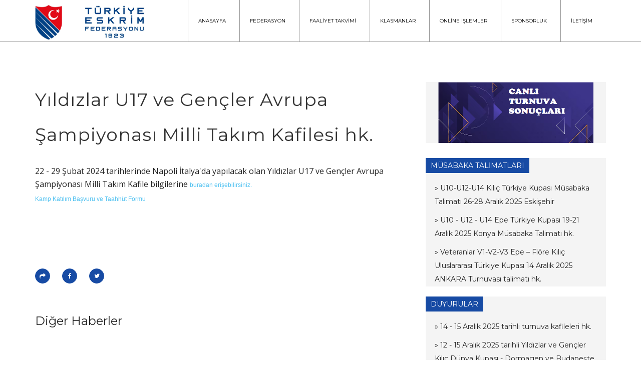

--- FILE ---
content_type: text/html; Charset=utf-8
request_url: https://www.eskrim.org.tr/yildizlar-u17-ve-gencler-avrupa-sampiyonasi-milli-takim-kafilesi-hk-1820.html
body_size: 34900
content:
<!DOCTYPE html>
<html lang="en">

	<head>
	
		<!--- Basic Page Needs  -->
		<meta charset="utf-8">
	<title>Yıldızlar U17 ve Gençler Avrupa Şampiyonası Milli Takım Kafilesi hk. | Türkiye Eskrim Federasyonu Başkanlığı</title>
		<meta name="description" content=""/>
		<link rel="image_src" href="https://www.eskrim.org.tr/resim/detay/0/1820.jpg" type="image/jpeg" />
		<link rel="thumbnail" href="https://www.eskrim.org.tr/resim/detay/0/k_1820.jpg" type="image/jpeg" />
		<meta property="og:image" content="https://www.eskrim.org.tr/resim/detay/0/1820.jpg" />
<meta name='twitter:image' content='https://www.eskrim.org.tr/resim/detay/0/1820.jpg'/>

		
		<link rel="canonical" href="https://www.eskrim.org.tr/yildizlar-u17-ve-gencler-avrupa-sampiyonasi-milli-takim-kafilesi-hk-1820.html"/>
		
		<meta http-equiv="X-UA-Compatible" content="IE=edge">
		<!-- Mobile Specific Meta  -->
		<meta name="viewport" content="width=device-width, initial-scale=1, maximum-scale=1">
		<!-- Google Fonts -->
		<link href="https://fonts.googleapis.com/css?family=Montserrat:400,700" rel="stylesheet">
		<link href="https://fonts.googleapis.com/css?family=Open+Sans:400,600,700" rel="stylesheet"> 
		
		<!--All Css -->
		<!-- bootstrap.min.css -->
		<link rel="stylesheet" href="css/bootstrap.min.css">
		<!-- font-awesome.min.css -->
		<link rel="stylesheet" href="css/font-awesome.min.css">
		<!-- owl.carousel.css -->
		<link rel="stylesheet" href="css/owl.carousel.css">
		<!-- animate.css -->
		<link rel="stylesheet" href="css/animate.css">
		<!-- nivo-slider.css -->
		<link rel="stylesheet" href="css/nivo-slider.css">
		<!-- meanmenu.css -->
		<link rel="stylesheet" href="css/meanmenu.min.css">
		<!-- meanmenu.css -->
		<link rel="stylesheet" href="css/magnific-popup.css">
		<!-- typography.css -->
		<link rel="stylesheet" href="css/typography.css">
		<!-- default.css -->
		<link rel="stylesheet" href="css/default.css">
		<!-- style.css -->
		<link rel="stylesheet" href="css/style.css?v=3">
		<!-- responsive.css -->
		<link rel="stylesheet" href="css/responsive.css">
		<!-- Favicon -->
		<link rel="shortcut icon" type="image/png" href="img/favicon.png">
		<!-- HTML5 Shim and Respond.js IE8 support of HTML5 elements and media queries -->
		<!-- WARNING: Respond.js doesn't work if you view the page via file:// -->
		<!--[if lt IE 9]>
			<script src="https://oss.maxcdn.com/libs/html5shiv/3.7.0/html5shiv.js"></script>
			<script src="https://oss.maxcdn.com/libs/respond.js/1.4.2/respond.min.js"></script>
			<![endif]-->
			
			<style type="text/css">
			.post-body p {
			margin:0;
			}
			.yonetimdivv {
				width:100% !important;
					max-width:100% !important;
			}
			
				.yonetimdivv td{
				max-width:33% !important;
				
				vertical-align:top;
				}
				
			
			
			
			</style>
			
	</head>
	<body data-spy="scroll" data-target="#scroll-menu" data-offset="100">
		<div id="preloader2"></div>
		<header>

<style type="text/css">
.mainmenu li .submenu li a {
text-transform:none;
line-height:19px;
padding:3px 10px;
}

.mainmenu ul li ul.submenu li a {
padding:3px 10px;
}

.mainmenu ul li a {
padding-left:20px;
}

</style>

			<div class="header-area main_h white-bg">
				<div class="container">
					<div class="row">
					
					
						
						<div class="col-lg-1 col-md-1 col-sm-6 col-xs-6">
								<a href="/"><img style="max-height:80px;padding-top:10px;" src="/img/l1.jpg" alt="" /></a>
						</div>
						<div class="col-lg-2 col-md-2 col-sm-6 col-xs-6">
						
								<a href="/"><img style="max-height:80px;padding-top:10px;" src="/img/l2.jpg" alt="" /></a>
							
						</div>
						
						
				
						<div class="col-lg-9 col-md-9 hidden-sm hidden-xs">
							<div class="mainmenu floatright">
								<nav>
									<ul>
										<li class=""><a href="/">ANASAYFA</a></li>
										
										<li><a href="#">FEDERASYON</a>
											<div class="mega-menu">
												<ul>
													<li class="mega-title"><a href="#">KURUMSAL</a></li>
														
													<li><a href="https://www.eskrim.org.tr/baskan-14.html">BAŞKAN</a></li>
														
													<li><a href="https://www.eskrim.org.tr/basarilarimiz-69.html">BAŞARILARIMIZ</a></li>
														
													<li><a href="https://www.eskrim.org.tr/personelimiz-51.html">PERSONELİMİZ</a></li>
														
													<li><a href="https://www.eskrim.org.tr/eski-baskanlarimiz-50.html">ESKİ BAŞKANLARIMIZ</a></li>
														
													<li><a href="https://www.eskrim.org.tr/tarihce-32.html">TARİHÇE</a></li>
														
													<li><a href="https://www.eskrim.org.tr/turkiye-de-eskrim-33.html">TÜRKİYE'DE ESKRİM</a></li>
														
													<li><a href="https://www.eskrim.org.tr/il-temsilcileri-26.html">İL TEMSİLCİLERİ</a></li>
													
												</ul>
												<ul>
													<li class="mega-title"><a href="#">KURULLAR</a></li>
																									
													<li><a href="https://www.eskrim.org.tr/yonetim-kurulu-24.html">YÖNETİM KURULU</a></li>
														
													<li><a href="https://www.eskrim.org.tr/yedek-yonetim-kurulu-2065.html">YEDEK YÖNETİM KURULU</a></li>
														
													<li><a href="https://www.eskrim.org.tr/denetim-kurulu-56.html">DENETİM KURULU</a></li>
														
													<li><a href="https://www.eskrim.org.tr/disiplin-kurulu-55.html">DİSİPLİN KURULU</a></li>
														
													<li><a href="https://www.eskrim.org.tr/teknik-kurul-52.html">TEKNİK KURUL</a></li>
														
													<li><a href="https://www.eskrim.org.tr/merkez-hakem-kurulu-53.html">MERKEZ HAKEM KURULU</a></li>
														
													<li><a href="https://www.eskrim.org.tr/uluslararasi-kurum-ve-kuruluslar-koordinatorlugu-2064.html">ULUSLARARASI KURUM ve KURULUŞLAR KOORDİNATÖRLÜĞÜ</a></li>
														
													<li><a href="https://www.eskrim.org.tr/egitim-kurulu-54.html">EĞİTİM KURULU</a></li>
														
													<li><a href="https://www.eskrim.org.tr/olimpiyat-koordinatorlugu-1225.html">OLİMPİYAT KOORDİNATÖRLÜĞÜ</a></li>
														
													<li><a href="https://www.eskrim.org.tr/koordinatorlukler-2002.html">KOORDİNATÖRLÜKLER</a></li>
														
													<li><a href="https://www.eskrim.org.tr/organizasyon-kurulu-63.html">ORGANİZASYON KURULU</a></li>
														
													<li><a href="https://www.eskrim.org.tr/hukuk-kurulu-59.html">HUKUK KURULU</a></li>
														
													<li><a href="https://www.eskrim.org.tr/sporcu-komisyonu-2006.html">SPORCU KOMİSYONU</a></li>
														
													<li><a href="https://www.eskrim.org.tr/saglik-kurulu-57.html">SAĞLIK KURULU</a></li>
														
													<li><a href="https://www.eskrim.org.tr/dis-iliskiler-kurulu-64.html">DIŞ İLİŞKİLER KURULU</a></li>
														
													<li><a href="https://www.eskrim.org.tr/bilim-arge-kurulu-62.html">BİLİM-ARGE KURULU</a></li>
														
													<li><a href="https://www.eskrim.org.tr/sponsorluk-kurulu-588.html">SPONSORLUK KURULU</a></li>
													
												</ul>
												<ul>
													<li class="mega-title"><a href="#">DOKÜMANLAR</a></li>
														
													<li><a href="https://www.eskrim.org.tr/stratejik-plan-70.html">STRATEJİK PLAN</a></li>
														
													<li><a href="https://www.eskrim.org.tr/anti-doping-65.html">ANTİ DOPİNG</a></li>
														
													<li><a href="https://www.eskrim.org.tr/mevzuat-66.html">MEVZUAT</a></li>
														
													<li><a href="https://www.eskrim.org.tr/formlar-68.html">FORMLAR</a></li>
														
													<li><a href="https://www.eskrim.org.tr/2025-yili-vizeli-antrenor-listesi-30.html">2025 Yılı Vizeli Antrenör Listesi</a></li>
														
													<li><a href="https://www.eskrim.org.tr/2025-yili-vizeli-hakem-listesi-29.html">2025 Yılı Vizeli Hakem Listesi</a></li>
														
													<li><a href="https://www.eskrim.org.tr/yayinlarimiz-67.html">YAYINLARIMIZ</a></li>
													
													
											
												</ul>
											</div>										
										</li>
										
										<li class=""><a href="/faaliyet-takvimi-40.html">FAALİYET TAKVİMİ</a></li>
										<li class=""><a href="/klasmanlar-20.html">KLASMANLAR</a></li>										
										<li><a href="#">ONLİNE İŞLEMLER</a>
											<ul class="submenu">
												<li style="padding:5px 0"><a target="_blank" href="https://otomasyon.eskrim.org.tr/">TEF - Sporcu Bilgi Sistemi</a></li>
												<li style="padding:5px 0"><a href="/odeme.html">TEF - Online Ödeme Portalı</a></li>
							
											</ul>										
										</li>
										
										
										<li class=""><a href="/sponsorluk-12.html">SPONSORLUK</a></li>
										<li class=""><a href="/iletisim-8.html">İLETİŞİM</a></li>
										
									</ul>
								</nav>
							</div>
						</div>
						

						
					</div>
				</div>
			
				<div class="mobile-menu-area visible-xs visible-sm">
					<div class="container">
						<div class="row">
							<div class="col-md-12">
								<div class="mobile-menu">
									<nav id="mobile-menu">
										<ul>
											<li class=""><a href="/">ANASAYFA</a></li>
												
										
											<li><a href="#">FEDERASYON</a>
												<ul>
													<li><a href="#">KURUMSAL</a>
														<ul>
																
															<li><a href="https://www.eskrim.org.tr/baskan-14.html">BAŞKAN</a></li>
																
															<li><a href="https://www.eskrim.org.tr/basarilarimiz-69.html">BAŞARILARIMIZ</a></li>
																
															<li><a href="https://www.eskrim.org.tr/personelimiz-51.html">PERSONELİMİZ</a></li>
																
															<li><a href="https://www.eskrim.org.tr/eski-baskanlarimiz-50.html">ESKİ BAŞKANLARIMIZ</a></li>
																
															<li><a href="https://www.eskrim.org.tr/tarihce-32.html">TARİHÇE</a></li>
																
															<li><a href="https://www.eskrim.org.tr/turkiye-de-eskrim-33.html">TÜRKİYE'DE ESKRİM</a></li>
																
															<li><a href="https://www.eskrim.org.tr/il-temsilcileri-26.html">İL TEMSİLCİLERİ</a></li>
															
														</ul>
													</li>
													<li><a href="#">KURULLAR</a>
														<ul>
																
															<li><a href="https://www.eskrim.org.tr/yonetim-kurulu-24.html">YÖNETİM KURULU</a></li>
																
															<li><a href="https://www.eskrim.org.tr/yedek-yonetim-kurulu-2065.html">YEDEK YÖNETİM KURULU</a></li>
																
															<li><a href="https://www.eskrim.org.tr/denetim-kurulu-56.html">DENETİM KURULU</a></li>
																
															<li><a href="https://www.eskrim.org.tr/disiplin-kurulu-55.html">DİSİPLİN KURULU</a></li>
																
															<li><a href="https://www.eskrim.org.tr/teknik-kurul-52.html">TEKNİK KURUL</a></li>
																
															<li><a href="https://www.eskrim.org.tr/merkez-hakem-kurulu-53.html">MERKEZ HAKEM KURULU</a></li>
																
															<li><a href="https://www.eskrim.org.tr/uluslararasi-kurum-ve-kuruluslar-koordinatorlugu-2064.html">ULUSLARARASI KURUM ve KURULUŞLAR KOORDİNATÖRLÜĞÜ</a></li>
																
															<li><a href="https://www.eskrim.org.tr/egitim-kurulu-54.html">EĞİTİM KURULU</a></li>
																
															<li><a href="https://www.eskrim.org.tr/olimpiyat-koordinatorlugu-1225.html">OLİMPİYAT KOORDİNATÖRLÜĞÜ</a></li>
																
															<li><a href="https://www.eskrim.org.tr/koordinatorlukler-2002.html">KOORDİNATÖRLÜKLER</a></li>
																
															<li><a href="https://www.eskrim.org.tr/organizasyon-kurulu-63.html">ORGANİZASYON KURULU</a></li>
																
															<li><a href="https://www.eskrim.org.tr/hukuk-kurulu-59.html">HUKUK KURULU</a></li>
																
															<li><a href="https://www.eskrim.org.tr/sporcu-komisyonu-2006.html">SPORCU KOMİSYONU</a></li>
																
															<li><a href="https://www.eskrim.org.tr/saglik-kurulu-57.html">SAĞLIK KURULU</a></li>
																
															<li><a href="https://www.eskrim.org.tr/dis-iliskiler-kurulu-64.html">DIŞ İLİŞKİLER KURULU</a></li>
																
															<li><a href="https://www.eskrim.org.tr/bilim-arge-kurulu-62.html">BİLİM-ARGE KURULU</a></li>
																
															<li><a href="https://www.eskrim.org.tr/sponsorluk-kurulu-588.html">SPONSORLUK KURULU</a></li>
															
														</ul>
													</li>
													<li><a href="#">DOKÜMANLAR</a>
														<ul>
																
															<li><a href="https://www.eskrim.org.tr/stratejik-plan-70.html">STRATEJİK PLAN</a></li>
																
															<li><a href="https://www.eskrim.org.tr/anti-doping-65.html">ANTİ DOPİNG</a></li>
																
															<li><a href="https://www.eskrim.org.tr/mevzuat-66.html">MEVZUAT</a></li>
																
															<li><a href="https://www.eskrim.org.tr/formlar-68.html">FORMLAR</a></li>
																
															<li><a href="https://www.eskrim.org.tr/2025-yili-vizeli-antrenor-listesi-30.html">2025 Yılı Vizeli Antrenör Listesi</a></li>
																
															<li><a href="https://www.eskrim.org.tr/2025-yili-vizeli-hakem-listesi-29.html">2025 Yılı Vizeli Hakem Listesi</a></li>
																
															<li><a href="https://www.eskrim.org.tr/yayinlarimiz-67.html">YAYINLARIMIZ</a></li>
															
														</ul>
													</li>
												</ul>
											</li>
									
										
										<li class=""><a href="/faaliyet-takvimi-40.html">FAALİYET TAKVİMİ</a></li>
										<li class=""><a href="/klasmanlar-20.html">KLASMANLAR</a></li>
										
										<li><a href="#">ONLİNE İŞLEMLER</a>
												<ul>
													<li><a target="_blank" href="https://otomasyon.eskrim.org.tr/">TEF - Sporcu Bilgi Sistemi</a></li>
													<li><a href="/odeme.html">TEF - Online Ödeme Portalı</a></li>
													<li><a href="/odeme2.html">TEF - Online Rezervasyon Portalı</a></li>
												</ul>											
											</li>
										
										<li class=""><a href="/sponsorluk-12.html">SPONSORLUK</a></li>
										<li class=""><a href="/iletisim-8.html">İLETİŞİM</a></li>
										</ul>
									</nav>							
								</div>
							</div>
						</div>
					</div>
				</div>				
			
			</div>
			
		</header>
		
		
		
	
		<div class="blog-area ptb-80">
			<div class="container">
				<div class="row">
					<div class="col-lg-8 col-md-8 col-sm-12 col-xs-12">
						<div class="post-row">
						
								
							
							<div class="post-body detayy">
								<h1 class="post-heading"  style="margin-top:0;" >Yıldızlar U17 ve Gençler Avrupa Şampiyonası Milli Takım Kafilesi hk.</h1>
								<p>22 - 29 Şubat 2024 tarihlerinde&nbsp;Napoli İtalya'da yapılacak olan&nbsp;Yıldızlar U17 ve Gençler Avrupa Şampiyonası Milli Takım Kafile bilgilerine&nbsp;<a title="Yıldızlar Gençler Avrupa Şampiyonası Kafilesi" href="../resim/extra/Klasmanlar/23_24/duyuru/avrupa_sampiyonas%C4%B1_kafile.pdf" target="_blank">buradan erişebilirsiniz.</a></p>
<p><a title="Katılım _bildirimi_TAAHHUT_avrupa şampiyonası" href="../resim/extra/Klasmanlar/23_24/duyuru/Kat%C4%B1l%C4%B1m%20_bildirimi_TAAHHUT_avrupa%20%C5%9Fampiyonas%C4%B1.pdf" target="_blank">Kamp Katılım Başvuru ve Taahhüt Formu</a></p>
<p>&nbsp;</p>
<div id="signart-chrome-extension-is-installed">&nbsp;</div>
<div id="signart-chrome-extension-is-installed">&nbsp;</div>
							</div>
							<div class="standard-icon mtb-60">
								<ul>
									<li><a href="#"><i class="fa fa-share"></i></a></li>
									<li><a href="javascript:;" onclick="window.open('https://www.facebook.com/sharer/sharer.php?u=https://www.eskrim.org.tr/yildizlar-u17-ve-gencler-avrupa-sampiyonasi-milli-takim-kafilesi-hk-1820.html','paylas','width=600,height:400,scrollbars=1');"><i class="fa fa-facebook"></i></a></li>
									<li><a href="javascript:;" onclick="window.open('https://twitter.com/home?status=Y%C4%B1ld%C4%B1zlar+U17+ve+Gen%C3%A7ler+Avrupa+%C5%9Eampiyonas%C4%B1+Milli+Tak%C4%B1m+Kafilesi+hk%2E+https%3A%2F%2Fwww%2Eeskrim%2Eorg%2Etr%2Fyildizlar%2Du17%2Dve%2Dgencler%2Davrupa%2Dsampiyonasi%2Dmilli%2Dtakim%2Dkafilesi%2Dhk%2D1820%2Ehtml','paylas','width=600,height:400,scrollbars=1');"><i class="fa fa-twitter"></i></a></li>
															
								</ul>
							</div>	
						</div>
						<div class="popular-post-row">
							<h3 class="popular_title">Diğer Haberler</h3>
							<div class="row">
						
						
								
						
							<div class="col-lg-6 col-md-6 col-sm-6 col-xs-12">
								<div class="post-row post-row-3 mt-80">
									<div class="post-header">
										<div class="header-post-img">
											<img src="/resim/detay/0/k_2384.jpg" alt="" />
										</div>
										<div class="post-meta text-center">
											<div class="meta-box">
												<ul class="sticker-box">
													<li>
														<h3 class="post-share-title">25.11.2025 14:04:41</h3></li>
											
												</ul>
											</div>
											
										</div>
									</div>
									<div class="post-body">
										<h2 class="post-heading post_h3"><a href="https://www.eskrim.org.tr/paralimpik-dunya-kupasi-nda-bronz-madalya-gururu-2384.html">Paralimpik Dünya Kupası’nda Bronz Madalya Gururu...</a></h2>
									</div>
									
								</div>
							</div>
							
							
								
						
							<div class="col-lg-6 col-md-6 col-sm-6 col-xs-12">
								<div class="post-row post-row-3 mt-80">
									<div class="post-header">
										<div class="header-post-img">
											<img src="/resim/detay/0/k_2383.jpg" alt="" />
										</div>
										<div class="post-meta text-center">
											<div class="meta-box">
												<ul class="sticker-box">
													<li>
														<h3 class="post-share-title">25.11.2025 13:55:39</h3></li>
											
												</ul>
											</div>
											
										</div>
									</div>
									<div class="post-body">
										<h2 class="post-heading post_h3"><a href="https://www.eskrim.org.tr/millilerimiz-6-islami-dayanisma-oyunlarinda-5-altin-2-gumus-ve-2-bronz-olmak-uzere-toplam-9-madalya-ile-organizasyonu-basariyla-tamamladi-2383.html">Millilerimiz 6.İslami Dayanışma Oyunlarında 5 Altın, 2 Gümüş ve 2 Bronz olmak üzere toplam 9 madalya ile organizasyonu başarıyla tamamladı.</a></h2>
									</div>
									
								</div>
							</div>
							
							
								
							</div>
						<div class="row">
							
							
								
						
							<div class="col-lg-6 col-md-6 col-sm-6 col-xs-12">
								<div class="post-row post-row-3 mt-80">
									<div class="post-header">
										<div class="header-post-img">
											<img src="/resim/detay/0/k_2382.jpg" alt="" />
										</div>
										<div class="post-meta text-center">
											<div class="meta-box">
												<ul class="sticker-box">
													<li>
														<h3 class="post-share-title"></h3></li>
											
												</ul>
											</div>
											
										</div>
									</div>
									<div class="post-body">
										<h2 class="post-heading post_h3"><a href=""></a></h2>
									</div>
									
								</div>
							</div>
							
							
								
						
							<div class="col-lg-6 col-md-6 col-sm-6 col-xs-12">
								<div class="post-row post-row-3 mt-80">
									<div class="post-header">
										<div class="header-post-img">
											<img src="/resim/detay/0/k_2365.jpg" alt="" />
										</div>
										<div class="post-meta text-center">
											<div class="meta-box">
												<ul class="sticker-box">
													<li>
														<h3 class="post-share-title">04.11.2025 09:56:01</h3></li>
											
												</ul>
											</div>
											
										</div>
									</div>
									<div class="post-body">
										<h2 class="post-heading post_h3"><a href="https://www.eskrim.org.tr/30-ekim-02-kasim-2025-yildizlar-ve-gencler-erkek-kadin-flore-dunya-kupasi-sona-erdi-2365.html">30 Ekim - 02 Kasım 2025 Yıldızlar ve Gençler Erkek - Kadın Flöre Dünya Kupası Sona Erdi</a></h2>
									</div>
									
								</div>
							</div>
							
							
							
							
							
							
						</div>
						</div>
						
						
					</div>
					<div class="col-lg-4 col-md-4 col-sm-12 col-xs-12">
							
<div class="sidebar">
							
							
							<div class="widget-area mb-20" style="display:none;">
								<div class="widget-header">
									<h3 class="widget-title">BAŞKANIN MESAJI</h3>
								</div>
								<div class="widget-vandor" style="margin-top:20px;">
									<img src="https://www.eskrim.org.tr/template/eskrim1/images/baskan.jpg" alt="responsive img">
									<h3 class="vandor-name">Prof. Dr. Murat Atalı </h3>
									
									        
									
									<a href="https://www.eskrim.org.tr/her-seye-ragmen-yaristan-kopmadik-m23.html"><b>Başkanın mesajı için tıklayınız.</b></a><br/><br/>
								</div>
							</div>
							
							
							
							
							
							<div class="widget-area mb-30">
	
								<div class="widget-vandor" style="margin-top:0px;">
									<a href="https://www.fencingtimelive.com/" target="_blank"><img src="/resim/detay/0/100.jpg" alt="responsive img"></a>
								
								</div>
							</div>
							
							
							
							<div class="widget-area mb-20">
								<div class="widget-header">
									<h3 class="widget-title">MÜSABAKA TALİMATLARI</h3>
								</div>
								<ul class="liveon-list" style="max-height:227px;overflow-y:auto;">
									<li>
									
									
									
									<h4 class="liveon-sub-title" style="border-botttom:1px dotted #555555"><a href="https://www.eskrim.org.tr/u10-u12-u14-kilic-turkiye-kupasi-musabaka-talimati-26-28-aralik-2025-eskisehir-2380.html"> » U10-U12-U14 Kılıç Türkiye Kupası Müsabaka Talimatı 26-28 Aralık 2025 Eskişehir</a></h4>
									
									
									<h4 class="liveon-sub-title" style="border-botttom:1px dotted #555555"><a href="https://www.eskrim.org.tr/u10-u12-u14-epe-turkiye-kupasi-19-21-aralik-2025-konya-musabaka-talimati-hk-2369.html"> » U10 - U12 - U14 Epe Türkiye Kupası 19-21 Aralık 2025 Konya Müsabaka Talimatı hk.</a></h4>
									
									
									<h4 class="liveon-sub-title" style="border-botttom:1px dotted #555555"><a href="https://www.eskrim.org.tr/veteranlar-v1-v2-v3-epe-flore-kilic-uluslararasi-turkiye-kupasi-14-aralik-2025-ankara-turnuvasi-talimati-hk-2342.html"> » Veteranlar V1-V2-V3 Epe – Flöre Kılıç Uluslararası Türkiye Kupası 14 Aralık 2025 ANKARA Turnuvası talimatı hk.</a></h4>
									
									
									<h4 class="liveon-sub-title" style="border-botttom:1px dotted #555555"><a href="https://www.eskrim.org.tr/gencler-ve-buyukler-flore-turkiye-sampiyonasi-turnuvasi-talimati-12-13-aralik-2025-ankara-2324.html"> » Gençler ve Büyükler Flöre Türkiye Şampiyonası Turnuvası talimatı 12 - 13 ARALIK 2025  ANKARA</a></h4>
									
									
									
									</li>
									
						
									
								
								</ul>
							</div>
							
							
							<div class="widget-area mb-20">
								<div class="widget-header">
									<h3 class="widget-title">DUYURULAR</h3>
								</div>
								<ul class="liveon-list" style="height:427px;overflow-y:auto;">
									<li>
									
									
									
									<h4 class="liveon-sub-title" style="border-botttom:1px dotted #555555"><a href="https://www.eskrim.org.tr/14-15-aralik-2025-tarihli-turnuva-kafileleri-hk-2386.html"> » 14 - 15 Aralık 2025 tarihli turnuva kafileleri hk.</a></h4>
									
									
									<h4 class="liveon-sub-title" style="border-botttom:1px dotted #555555"><a href="https://www.eskrim.org.tr/12-15-aralik-2025-tarihli-yildizlar-ve-gencler-kilic-dunya-kupasi-dormagen-ve-budapeste-kafilesi-hk-2385.html"> » 12 - 15 Aralık 2025 tarihli Yıldızlar ve Gençler Kılıç Dünya Kupası - Dormagen ve Budapeşte Kafilesi hk.</a></h4>
									
									
									<h4 class="liveon-sub-title" style="border-botttom:1px dotted #555555"><a href="https://www.eskrim.org.tr/05-07-aralik-2025-yildizlar-flore-cadet-circuit-fransa-kafilesi-hk-2381.html"> » 05 - 07 Aralık 2025 Yıldızlar Flöre Cadet Circuit Fransa Kafilesi hk.</a></h4>
									
									
									<h4 class="liveon-sub-title" style="border-botttom:1px dotted #555555"><a href="https://www.eskrim.org.tr/buyukler-kilic-milli-takim-kafilesi-fransa-04-05-aralik-2025-2377.html"> » Büyükler Kılıç Milli Takım Kafilesi - Fransa 04-05 Aralık 2025</a></h4>
									
									
									<h4 class="liveon-sub-title" style="border-botttom:1px dotted #555555"><a href="https://www.eskrim.org.tr/29-30-kasim-2025-gencler-kilic-dunya-kupasi-tunus-hammamet-2376.html"> » 29-30 Kasım 2025 Gençler Kılıç Dünya Kupası - Tunus - Hammamet</a></h4>
									
									
									<h4 class="liveon-sub-title" style="border-botttom:1px dotted #555555"><a href="https://www.eskrim.org.tr/2025-2026-eskrim-sezonu-kapsaminda-planlanan-flore-gelisim-kampi-kafile-listesi-hk-2356.html"> » 2025-2026 Eskrim sezonu kapsamında planlanan flöre gelişim kampı kafile listesi hk.</a></h4>
									
									
									<h4 class="liveon-sub-title" style="border-botttom:1px dotted #555555"><a href="https://www.eskrim.org.tr/2025-2026-egitim-ogretim-yili-sporcu-egitim-merkezi-kayit-yaptirmaya-hak-kazananlar-listesi-hk-2355.html"> » 2025 - 2026 Eğitim öğretim yılı sporcu eğitim merkezi kayıt yaptırmaya hak kazananlar listesi hk.</a></h4>
									
									
									<h4 class="liveon-sub-title" style="border-botttom:1px dotted #555555"><a href="https://www.eskrim.org.tr/yabanci-uyruklu-antrenor-denklik-islemleri-2300.html"> » Yabancı Uyruklu Antrenör Denklik İşlemleri</a></h4>
									
									
									<h4 class="liveon-sub-title" style="border-botttom:1px dotted #555555"><a href="https://www.eskrim.org.tr/2025-yili-hakem-gec-vize-islemleri-hk-2292.html"> » 2025 Yılı Hakem Geç Vize İşlemleri hk.</a></h4>
									
									
									<h4 class="liveon-sub-title" style="border-botttom:1px dotted #555555"><a href="https://www.eskrim.org.tr/2025-2026-sezonu-mhk-duyurusu-hk-2285.html"> » 2025 - 2026 Sezonu MHK Duyurusu hk.</a></h4>
									
									
									<h4 class="liveon-sub-title" style="border-botttom:1px dotted #555555"><a href="https://www.eskrim.org.tr/eskrim-tohm-secim-kriterleri-ve-duyurusu-hk-2280.html"> » Eskrim TOHM Seçim Kriterleri ve Duyurusu Hk.</a></h4>
									
									
									<h4 class="liveon-sub-title" style="border-botttom:1px dotted #555555"><a href="https://www.eskrim.org.tr/yildizlar-ve-gencler-kategorilerinde-desteklenmesi-planlanan-maclar-hk-2268.html"> » Yıldızlar ve Gençler Kategorilerinde Desteklenmesi planlanan maçlar hk.</a></h4>
									
									
									<h4 class="liveon-sub-title" style="border-botttom:1px dotted #555555"><a href="https://www.eskrim.org.tr/turkiye-eskrim-federasyonu-ve-nisantasi-universitesi-egitimde-is-birligi-protokolu-hk-2256.html"> » Türkiye Eskrim Federasyonu ve Nişantaşı Üniversitesi Eğitimde İş Birliği Protokolü hk.</a></h4>
									
									
									<h4 class="liveon-sub-title" style="border-botttom:1px dotted #555555"><a href="https://www.eskrim.org.tr/vakif-universiteleri-milli-sporcu-egitim-bursu-kilavuzu-hk-2202.html"> » Vakıf Üniversiteleri Milli Sporcu Eğitim Bursu Kılavuzu hk.</a></h4>
									
									
									<h4 class="liveon-sub-title" style="border-botttom:1px dotted #555555"><a href="https://www.eskrim.org.tr/2025-yili-kulup-spor-dali-tescili-ve-vize-basvurulari-87.html"> » 2025 yılı Kulüp Spor Dalı Tescili ve Vize Başvuruları</a></h4>
									
									
									<h4 class="liveon-sub-title" style="border-botttom:1px dotted #555555"><a href="https://www.eskrim.org.tr/2025-yili-sporcu-lisans-vize-ve-transfer-islemleri-hk-1148.html"> » 2025 Yılı Sporcu Lisans, Vize ve Transfer İşlemleri Hk.</a></h4>
									
									
									<h4 class="liveon-sub-title" style="border-botttom:1px dotted #555555"><a href="https://www.eskrim.org.tr/2025-yilinda-uygulanacak-ucretler-2105.html"> » 2025 Yılında Uygulanacak Ücretler</a></h4>
									
									
									<h4 class="liveon-sub-title" style="border-botttom:1px dotted #555555"><a href="https://www.eskrim.org.tr/sehit-ve-gazi-yakini-sporcular-hk-1885.html"> » Şehit ve Gazi Yakını Sporcular hk.</a></h4>
									
									
									<h4 class="liveon-sub-title" style="border-botttom:1px dotted #555555"><a href="https://www.eskrim.org.tr/odeme-ve-iade-islemleri-hakkinda-duyuru-1863.html"> » Ödeme ve İade İşlemleri Hakkında Duyuru!</a></h4>
									
									
									<h4 class="liveon-sub-title" style="border-botttom:1px dotted #555555"><a href="https://www.eskrim.org.tr/yurt-disi-turnuvalar-katilim-islemleri-ve-esaslari-1660.html"> » - Yurt Dışı Turnuvalar Katılım İşlemleri ve Esasları</a></h4>
									
									
									<h4 class="liveon-sub-title" style="border-botttom:1px dotted #555555"><a href="https://www.eskrim.org.tr/milli-sporcu-belgeleri-hakkinda-83.html"> » Milli Sporcu Belgeleri Hakkında</a></h4>
									
									
									<h4 class="liveon-sub-title" style="border-botttom:1px dotted #555555"><a href="https://www.eskrim.org.tr/hizmet-pasaportu-hk-onemli-duyuru-1634.html"> » Hizmet Pasaportu hk - Önemli Duyuru</a></h4>
									
									
									<h4 class="liveon-sub-title" style="border-botttom:1px dotted #555555"><a href="https://www.eskrim.org.tr/sponsorluk-alacak-sporcular-hk-onemli-duyuru-1628.html"> » Sponsorluk Alacak Sporcular hk - Önemli Duyuru</a></h4>
									
									
									<h4 class="liveon-sub-title" style="border-botttom:1px dotted #555555"><a href="https://www.eskrim.org.tr/federasyon-hesap-numaralari-4.html"> » Federasyon Hesap Numaraları</a></h4>
									
									
									
									</li>
									
						
									
								
								</ul>
							</div>
							
								
							<div class="widget-area mb-30">
	
								<div class="widget-vandor" style="margin-top:0px;">
									<a href="https://www.youtube.com/channel/UCgA6ktGRvQ-YsHxT3MYm9-w" target="_blank"><img src="/img/etv.png" alt="responsive img"></a>
								
								</div>
							</div>
	
							<div class="widget-area mb-20">
								<a href="/turkiye-olimpiyat-hazirlik-merkezleri-1617.html"><img style="width:49%" src="/img/tohm_kutu.jpg"></a>
								<a href="/sporcu-egitim-merkezi-1618.html"><img style="width:49%;float:right;" src="/img/sem_kutu_2.jpg"></a>
							</div>

							<div class="widget-area mb-20">
								<div class="widget-header">
									<h3 class="widget-title">SOSYAL MEDYA</h3>
									<br/>
									<br/>
								</div>
								
								<ul class="social-profile">
									<li><a href="https://www.facebook.com/eskrimfederasyon" target="_blank"><i class="fa fa-facebook"></i></a></li>
									<li><a href="https://twitter.com/TurkiyeEskrimF" target="_blank"><i class="fa fa-twitter"></i></a></li>
									<li><a href="https://www.youtube.com/c/eskrimtv" target="_blank"><i class="fa fa-youtube"></i></a></li>
									<li><a href="https://www.instagram.com/turkiyeeskrimfederasyonu/" target="_blank"><i class="fa fa-instagram"></i></a></li>
					
								</ul>
							</div>
							
							
							<div class="widget-area mb-20" style="text-align:center;">
								<div style="padding-left:10px;">
									<iframe src="https://www.facebook.com/plugins/page.php?href=https://www.facebook.com/eskrimfederasyon&tabs=timeline" width="100%" height="300" style="border:none;overflow:hidden"  scrolling="no" frameborder="0" allowTransparency="true"></iframe>
									</div>
						
							</div>
							
							<div class="widget-area mb-10" >
									<img src="/img/alo-145.jpg" style="width:100%;">
							</div>
							
						</div>
					</div>					
				</div>
			</div>
		</div>
	
		
	    <footer>
			<div class="footer-area foo" data-sr='bottom'>
				<div class="container">
					<div class="row">
						<div class="col-xs-12 col-lg-12 col-md-12 col-sm-12">
							<ul class="footer-social-link">
								<li><a href="https://www.facebook.com/eskrimfederasyon" target="_blank"><i class="fa fa-facebook"></i>facebook</a></li>
								<li><a href="https://twitter.com/TurkiyeEskrimF"  target="_blank"><i class="fa fa-twitter"></i>twitter</a></li>
										<li><a href="https://www.youtube.com/c/eskrimtv" target="_blank"><i class="fa fa-youtube"></i>youtube</a></li>
									<li><a href="https://www.instagram.com/turkiyeeskrimfederasyonu/" target="_blank"><i class="fa fa-instagram"></i>instagram</a></li>
							</ul>
						</div>
					</div>
				</div>
			</div>
		</footer>
		
		<div class="copyright-area ptb-30">
			<div class="container">
				<div class="row">
					<div class="col-xs-12">
						<p class="footer-copyright">@ Copyright 2025 - Türkiye Eskrim Federasyonu Başkanlığı</p>
					</div>
				</div>
			</div>
		</div>
		
		
<script async src="https://www.googletagmanager.com/gtag/js?id=UA-164479473-1"></script>
<script>
  window.dataLayer = window.dataLayer || [];
  function gtag(){dataLayer.push(arguments);}
  gtag('js', new Date());

  gtag('config', 'UA-164479473-1');
</script>

		
		
		<!-- main-js -->
		<script src="js/jquery-1.12.4.min.js"></script>
		<!-- owl.carousel.min.js -->
		<script src="js/owl.carousel.min.js"></script>
		<!-- meanmenu.js -->
		<script src="js/jquery.meanmenu.js"></script>
		<!-- scrollUp.js -->
		<script src="js/jquery.scrollUp.js"></script>
		<!-- countdown.js -->
		<script src="js/countdown.js"></script>
		<!-- jquery.sticky.js -->
		<script src="js/jquery.sticky.js"></script>		
		<!-- jquery.nivo.slider.pack.js -->
		<script src="js/jquery.nivo.slider.pack.js"></script>
		<!-- Magnific Popup js -->
		<script src='js/jquery.magnific-popup.min.js'></script>		
		<!-- waypoints.min.js -->
		<script src="js/jquery.waypoints.min.js"></script>
		<!-- bootstrap.min.js -->
		<script src="js/bootstrap.min.js"></script>
		<!-- theme.js -->
		<script src="js/theme.js"></script>
	</body>
</html>


--- FILE ---
content_type: text/css
request_url: https://www.eskrim.org.tr/css/typography.css
body_size: 4529
content:
/* 
Table Of Contents
=========================
- Default Typography
- Custom Typography
=========================
*/


/* 
--------------------------
- Default Typography
--------------------------
*/

body {
    font-family: 'Open Sans', sans-serif;
}

h1,
h2,
h3,
h4,
h5,
h6 {
    margin: 0;
    font-family: 'Montserrat', sans-serif;
    font-weight: 400;
    letter-spacing: 0px;
}

h1 a,
h2 a,
h3 a,
h4 a,
h5 a,
h6 a {
    font-weight: inherit;
    font-family: 'Montserrat', sans-serif;
}

h1 {
    font-size: 36px;
    line-height: 70px;
    letter-spacing: 1px;
    margin-bottom: 0px;
}

h2 {
    font-size: 22px;
    line-height: 24px;
    margin-bottom: 0px;
}

h3 {
    font-size: 24px;
    line-height: 30px;
    margin-bottom: 0px;
}

h4 {
    font-size: 20px;
    line-height: 27px;
}

h5 {
    font-size: 16px;
    line-height: 24px;
}

h6 {
    font-size: 14px;
    line-height: 24px;
}

p {
    font-family: 'Open Sans', sans-serif;
    font-size: 14px;
    font-weight: normal;
    letter-spacing: 0;
    line-height: 28px;
    margin: 0;
}

p img {
    margin: 0;
}

span {
    font-family: 'Open Sans', sans-serif;
}


/* em and strong */

em {
    font: 15px/30px;
}

strong,
b {
    font: 15px/30px;
}

small {
    font-size: 11px;
    line-height: inherit;
}


/*  blockquotes */

blockquote {
    border-left: 0 none;
    font-family: 'Montserrat', sans-serif;
    margin: 10px 0;
    padding-left: 40px;
    position: relative;
}

blockquote::before {
    color: #4e5665;
    content: "";
    font-family: FontAwesome;
    font-size: 36px;
    left: 20px;
    line-height: 0;
    margin: 0;
    opacity: 0.5;
    position: absolute;
    top: 20px;
}

blockquote p {
    font-style: italic;
    padding: 0;
    font-size: 18px;
    line-height: 36px;
}

blockquote cite {
    display: block;
    font-size: 12px;
    font-style: normal;
    line-height: 18px;
}

blockquote cite:before {
    content: "\2014 \0020";
}

blockquote cite a,
blockquote cite a:visited {
    color: #8B9798;
    border: none
}


/* abbreviations */

abbr {
    color: #444;
    font-weight: 700;
    font-variant: small-caps;
    text-transform: lowercase;
    letter-spacing: .6px;
}

abbr:hover {
    cursor: help;
}


/* links */

a,
a:visited {
    text-decoration: none;
    font-family: 'Raleway', sans-serif;
    font-weight: normal;
    font-size: 12px;
    color: #111;
    transition: all 0.3s ease-in-out;
    -webkit-transition: all 0.3s ease-in-out;
    -moz-transition: all 0.3s ease-in-out;
    -o-transition: all 0.3s ease-in-out;
    outline: 0;
}

a:hover,
a:active {
    color: #174ba4;
    text-decoration: none;
    outline: 0;
}

a:focus {
    text-decoration: none;
    outline: 0;
}

p a,
p a:visited {
    line-height: inherit;
    outline: 0;
}

a.active-page {
    color: #e6ae48!important;
}


/* list */

ul,
ol {
    margin-bottom: 0px;
    margin-top: 0px;
}

ul {
    list-style: none outside;
    padding: 0;
    margin: 0;
}

ol {
    list-style: decimal;
}

ol,
ul.square,
ul.circle,
ul.disc {
    margin-left: 0px;
}

ul.square {
    list-style: square outside;
}

ul.circle {
    list-style: circle outside;
}

ul.disc {
    list-style: disc outside;
}

ul ul,
ul ol,
ol ol,
ol ul {
    margin: 0;
}

ul ul li,
ul ol li,
ol ol li,
ol ul li {
    margin-bottom: 0px;
}

li {
    line-height: 18px;
    margin-bottom: 0px;
}

ul.large li {}

li p {}


/* definition list */

dl {
    margin: 12px 0;
}

dt {
    margin: 0;
    color: #11ABB0;
}

dd {
    margin: 0 0 0 20px;
}

button {}


/* 
--------------------------
- Custom Typography
--------------------------
*/


/* Your Custom Typography. */
blockquote {
  -moz-border-bottom-colors: none;
  -moz-border-left-colors: none;
  -moz-border-right-colors: none;
  -moz-border-top-colors: none;
  background-color: transparent;
  border-color: #9d9d9d -moz-use-text-color;
  border-image: none;
  border-style: dashed none;
  border-width: 1px 0;
  color: #252525;
  font-family: "Montserrat",sans-serif;
  font-size: 18px;
  font-weight: 400;
  height: auto;
  letter-spacing: 0;
  line-height: 36px;
  margin: 75px 0;
  padding: 27px 70px;
  position: relative;
  text-align: center;
  width: 100%;
}
blockquote::before {
  color: #777;
  content: "";
  font-family: FontAwesome;
  font-size: 36px;
  left: 0;
  line-height: 29px;
  margin: 0;
  position: absolute;
  top: 38px;
}

--- FILE ---
content_type: text/css
request_url: https://www.eskrim.org.tr/css/style.css?v=3
body_size: 35247
content:
html, body {height: 100%;}
.floatleft {float:left}
.floatright {float:right}
.alignleft {float:left;margin-right:15px;margin-bottom: 15px}
.alignright {float:right;margin-left:15px;margin-bottom: 15px}
.aligncenter {display:block;margin:0 auto 15px}
a:focus {outline:0px solid}
img {max-width:100%;height:auto}
.fix {overflow:hidden}
p {margin:0 0 15px;}
h1, h2, h3, h4, h5, h6 {
  margin: 0 0 10px;
}
a {transition: all 0.3s ease 0s;text-decoration:none;}
a:hover {
  color: #ec4445;
  text-decoration: none;
}
a:active, a:hover {
  outline: 0 none;
}
ul{
list-style: outside none none;
margin: 0;
padding: 0
}
.clear{clear:both}
body {font-family: 'Open Sans', sans-serif;}
::-moz-selection {
    background: #b3d4fc;
    text-shadow: none;
}
::selection {
    background: #b3d4fc;
    text-shadow: none;
}
.browserupgrade {
    margin: 0.2em 0;
    background: #ccc;
    color: #000;
    padding: 0.2em 0;
}

div#preloader {
    background: #000 url("../img/logoa2.png") no-repeat scroll center center;
    height: 100%;
    left: 0;
    overflow: visible;
    position: fixed;
    top: 0;
    width: 100%;
    z-index: 999;
}

.sticky {
  animation: 300ms ease-in-out 0s normal none 1 running fadeInDown;
  left: 0;
  position: fixed;
  top: 0;
  width: 100%;
  z-index: 1111111;
}
#scrollUp {
  background: #1a4ca2 none repeat scroll 0 0;
  border: 1px solid #fff;
  bottom: 30px;
  color: #fff;
  font-size: 20px;
  height: 40px;
  line-height: 35px;
  position: absolute;
  right: 30px;
  text-align: center;
  width: 40px;
}


/*------------------------
 2.header-area
------------------------- */
.header-area{
  border-bottom: 1px solid #999;	
}
.logo {
  margin-top: 16px;
}
.mainmenu{}
.mainmenu ul{}
.mainmenu ul li {
  float:left;
  position:relative;
}
.mainmenu ul li > a::before{
  background-color: #fff;
  bottom: 25px;
  content: "";
  height: 2px;
  left: 20%;
  margin: auto;
  position: absolute;
  width: 60%;
}
.mainmenu ul > li.classic_home{
	background:#000000;
}
.mainmenu ul > li.classic_home > a{
	color:#fff!important;
}

.mainmenu ul li a {
  border-left: 1px solid #999999;
  color: #000;
  font-family: "Montserrat",sans-serif;
  font-size: 10px;
  font-weight: 400;
  line-height: 29px;
  padding: 27px;
  text-transform: uppercase;
  transition: all 0.3s ease-in-out 0s;
  display:block;
  position:relative;
}
.mainmenu ul li:hover > a, .mainmenu ul li.active > a{
	background:#000000;
	color:#fff!important;
}
/* dropdown */
.mainmenu ul li ul.submenu {
  background: #fff none repeat scroll 0 0;
  opacity: 0;
  position: absolute;
  text-align: left;
  top: 150%;
  transition: all 0.3s ease 0s;
  visibility: hidden;
  width: 200px;
  z-index: 999;
  box-shadow: 0 1px 7px -2px rgba(0, 0, 0, 0.3);
}
.mainmenu ul li:hover ul.submenu{visibility: visible;opacity: 1;top: 100%;}
.mainmenu ul li ul.submenu li {
  display: block;
  float:none;
}
.mainmenu ul li ul.submenu li a::before{
	display:none;
}
.mainmenu ul li ul.submenu li a {
  color: #333;
  padding: 10px 10px;
  border:none;
  font-size:14px;
  font-family: 'Open Sans', sans-serif;
}
.mainmenu ul li ul.submenu li > a:hover{
	background:#none;
	color:#fff;
}
/* mega-menu */
.mainmenu ul li .mega-menu {
  background: #fff none repeat scroll 0 0;
  opacity: 0;
  padding: 25px 30px;
  position: absolute;
  left: -150px;
  text-align: left;
  top: 150%;
  transition: all 0.3s ease 0s;
  visibility: hidden;
  width: 700px;
  z-index: 999;
  box-shadow: 0 1px 7px -2px rgba(0, 0, 0, 0.3);
}
.mainmenu ul li:hover .mega-menu{top:100%;opacity: 1;visibility: visible;}
.mainmenu ul li .mega-menu ul {
  float: left;
  padding-right: 30px;
  width: 33.33%;
}
.mainmenu ul li .mega-menu ul:last-child{padding-right:0;}
.mainmenu ul li .mega-menu ul li {
  display: block;
  float:none;
}
.mainmenu ul li .mega-menu ul li a {
  color: #333;
  display: block;
  font-weight: 400;
  padding: 0px 0;
  line-height:18px;
  border:none;
  font-size:14px;
  font-family: 'Open Sans', sans-serif;
}
.mainmenu ul li .mega-menu ul li > a:hover{
	background:#fff;
	color:#1D3D97!important;
} 
.mainmenu ul li .mega-menu ul li a:before{
	display:none;
}
.mainmenu ul li .mega-menu ul li.mega-title a {
  border-bottom: 1px solid #ddd;
  font-weight: 700;
  margin-bottom: 15px;
  font-size:14px;
}

/* search */
.search-block-top {
  margin-top: 8px;
  position: relative;
  float: right;
  z-index:11111;
}
.icon-search {
  background: transparent none repeat scroll 0 0;
  border: medium none;
  color: #2c2c2c;
  cursor: pointer;
  display: block;
  height: 70px;
  line-height: 30px;
  padding: 20px 0;
  position: relative;
  text-align: center;
  width: 40px;
}
.icon-search::before {
  color: #2c2c2c;
  content: "";
  font-family: FontAwesome;
  font-size: 17px;
}
form#searchbox {
  position: relative;
}
.button-search {
  background: rgba(0, 0, 0, 0) none repeat scroll 0 0;
  border: medium none;
  font-size: 0;
  padding: 0;
  position: absolute;
  right: 12px;
  top: 9px;
  z-index: 9;
}
.button-search::before {
  color: #000;
  content: "";
  display: block;
  font-family: "FontAwesome";
  font-size: 14px;
  text-align: center;
  width: 100%;
}
form#searchbox input {
  background: #fff none repeat scroll 0 0;
  border: 1px solid #333;
  color: #898989;
  display: inline;
  height: 40px;
  padding: 10px;
  position: relative;
  top: 100%;
  width: 300px;
  z-index: 1;
}
.toogle-content {
  display: none;
  position: absolute;
  right: 0;
  z-index: 9;
}
/*------------------------
 3.slider-area
------------------------- */
.slider-container{
	position:relative;
}
.slider-container::before {
  background: #000 none repeat scroll 0 0;
  content: "";
  height: 100%;
  left: 0;
  opacity: 0.4;
  position: absolute;
  top: 0;
  width: 100%;
  z-index: 99;
}
 .nivo-directionNav a {
  border: 2px solid #bebebe;
  border-radius: 100%;
  color: #bebebe;
  cursor: pointer;
  display: block;
  font-size: 24px;
  height: 65px;
  line-height: 65px;
  margin-left: 30px;
  margin-right: 30px;
  margin-top: -30px;
  opacity: 0;
  position: absolute;
  text-align: center;
  top: 50%;
  transition: all 300ms ease-in 0s;
  width: 65px;
  z-index: 99;
} 
.slider-container:hover .nivo-directionNav a{opacity:1}
.nivo-directionNav a:hover {
  border-color: #293A96;
  color: #293A96;
}
.nivo-controlNav {
  display: none;
  padding: 15px 0;
  text-align: center;
}

.nivo-caption {
  bottom: 0;
  box-sizing: border-box;
  color: #fff;
  display: none;
  height: 100%;
  left: 0;
  opacity: 1;
  overflow: hidden;
  padding: 5px 10px;
  position: absolute;
  top: 0;
  width: 100%;
  z-index: 99;
}
.middle-text {
  left: 0;
  position: absolute;
  bottom: 0%;
  transform: translateY(-0%);
  width: 100%;
}
.cap-dec h1 {
  font-size: 44px;
  line-height: 50px;
  margin-bottom: 30px;
  text-shadow:1px 1px 1px white;
}
.cap-text p {

  font-size: 18px;
  line-height: 15px;
  margin-bottom: 10px;
  font-style:italic;
}

.cap-readmore a {
  background: #23429e none repeat scroll 0 0;
  color: #fff;
  display: inline-block;
  font-size: 18px;
  font-weight: 700;
  padding: 12px 40px;

  transition:all .3s;
}
.cap-readmore a:hover{
	background:#fff;
	color:#23429E;
}

/*---------------------------
- 4.Video Post Section
----------------------------*/
.about-vedio-btn {
  position: absolute;
  top: 50%;
  z-index: 111;
  transform: translateY(-50%);
  text-align: center;
  left: 0;
  right: 0;
  margin: auto;
}
.play-btn {
    border: 5px solid #fff;
    border-radius: 50%;
    color: #fff;
    font-size: 35px;
    height: 70px;
    line-height: 60px;
    margin: auto;
    text-align: center;
    transition: all 0.3s ease-in-out 0s;
    width: 70px;
}
.play-btn i {
    margin-left: 5px;
}
.play-btn:hover, .play-btn:hover a {
    border-color: #d32d0b;
    color: #d32d0b;
}
.modal-content {
    border-radius: 0;
}
a.close-me, .mfp-iframe-holder .mfp-close {
    background: #d32d0b none repeat scroll 0 0;
    border: 3px solid #fff;
    border-radius: 50%;
    color: #fff !important;
    cursor: pointer;
    display: block;
    font-size: 20px;
    height: 40px;
    line-height: 35px;
    opacity: 1;
    padding: 0;
    position: absolute;
    right: -20px;
    text-align: center;
    top: -20px;
    width: 40px;
    z-index: 1;
}
.mfp-iframe-holder .mfp-content {
    line-height: 0;
    max-width: 600px;
    width: 100%;
}
.video-player, .mfp-iframe-scaler iframe {
    background-color: #f1efef;
    border: 15px solid #fff;
    height: 450px;
    min-height: 400px;
    padding: 1px;
    width: 100%;
}

/* .post-body */
.post-header {
    width: 100%;
    position: relative;
    overflow: hidden;
}
.post-feature {
    width: 100%;
    position: relative;
    overflow: hidden;
}
.post-feature img {
    width: 100%;
    opacity: 1;
    -webkit-transform: scale(1) rotate(0deg);
    -moz-transform: scale(1) rotate(0deg);
    -ms-transform: scale(1) rotate(0deg);
    -o-transform: scale(1) rotate(0deg);
    transform: scale(1) rotate(0deg);
    -webkit-transition: all .6s ease-in-out;
    -moz-transition: all .6s ease-in-out;
    -ms-transition: all .6s ease-in-out;
    -o-transition: all .6s ease-in-out;
    transition: all .6s ease-in-out;
}
.audio-player {
    width: 100%;
    height: 220px;
    z-index: 10;
}
.post-meta {
    position: absolute;
    width: 100%;
    height: auto;
    bottom: 0;
    left: 0;
    background-color: #174ba4;
    padding: 20px 15px;
    opacity: 0;
    z-index: 10;
    -webkit-transform: translateY(50px);
    -moz-transform: translateY(50px);
    -ms-transform: translateY(50px);
    -o-transform: translateY(50px);
    transform: translateY(50px);
    -webkit-transition: all .4s ease-in-out;
    -moz-transition: all .4s ease-in-out;
    -ms-transition: all .4s ease-in-out;
    -o-transition: all .4s ease-in-out;
    transition: all .4s ease-in-out;
}
.post-meta ul {
    margin: 0;
    padding: 0;
}
.post-meta li {
    display: inline-block;
    margin: 5px 0 0;
}
.meta-box {
    display: inline-block;
}
.meta-box-left {
    float: left;
}
.meta-box-left img {
    border-radius: 50%;
}
.meta-box-left span {
    font-size: 18px;
    font-weight: 400;
    line-height: 29px;
    letter-spacing: 0;
    color: #fff;
    text-transform: capitalize;
    margin-left: 15px;
}
.meta-box-right {
    float: right;
}
.sticker-box {}
.sticker-box li {}
.share-box {}
.share-box li {}
.post-share-title {
    font-size: 18px;
    font-weight: 400;
    line-height: 29px;
    letter-spacing: 0;
    color: #fff;
    margin-right: 2px;
}
.sticker-box a,
.share-box a {
    font-size: 18px;
    font-weight: 400;
    line-height: 29px;
    letter-spacing: 0;
    color: #fff!important;
}
.sticker-box a i,
.share-box a i {
    margin: 0px 8px;
}
.post-body {}
.post-heading {
    margin: 3px 0px 25px;
}
h2.post-heading a:hover{
	color:#174BA4;
}
.post-heading a {
    font-size: 36px;
    font-weight: 400;
    line-height: 36px;
    letter-spacing: 0;
    color: #252525;
}
.post-body p {
    font-size: 16px;
    font-weight: 400;
    line-height: 26px;
    letter-spacing: 0;
    color: #252525;
    margin-bottom: 35px;
}
.post-footer {
    width: 100%;
    display: table;
}
.btn-post {
    float: left;
    margin-right: 25px;
}
.post-tag {
    margin: 0;
    padding: 0;
    float: left;
}
.post-tag li {
    float: left;
    display: inline-block;
    margin: 0;
}
.post-tag a {
    font-size: 18px;
    font-weight: 400;
    line-height: 20px;
    letter-spacing: 0;
    color: #174ba4;
    padding: 10px 20px;
    text-transform: uppercase;
    display: block;
    border-left: 2px solid #174ba4;
    border-top: 2px solid #174ba4;
    border-bottom: 2px solid #174ba4;
    -webkit-transition: all .3s ease-in-out;
    -moz-transition: all .3s ease-in-out;
    -ms-transition: all .3s ease-in-out;
    -o-transition: all .3s ease-in-out;
    transition: all .3s ease-in-out;
}
.post-tag li:last-child a {
    border-right: 2px solid #174ba4;
}
.post-tag a:hover {
    color: #fff!important;
    background-color: #174ba4;
}
.post-row:hover .post-meta {
    opacity: 1;
    -webkit-transform: translate(0);
    -moz-transform: translate(0);
    -ms-transform: translate(0);
    -o-transform: translate(0);
    transform: translate(0);
}
.post-row:hover .post-feature img {
    opacity: .9;
    -webkit-transform: scale(1.2) rotate(2deg);
    -moz-transform: scale(1.2) rotate(2deg);
    -ms-transform: scale(1.2) rotate(2deg);
    -o-transform: scale(1.2) rotate(2deg);
    transform: scale(1.2) rotate(2deg);
}
.btn-post a{
  background-color: #174ba4;
  border: 2px solid #174ba4;
  color: #fff;
  font-size: 20px;
  font-weight: 600;
  letter-spacing: 0;
  line-height: 24px;
  padding: 8px 20px;
  text-transform: capitalize;
  transition: all 0.3s ease-in-out 0s;
  display:block;
}
.btn-post a:hover{
	background:#fff;
	color:#174ba4;
}
.pagination-1 {
  margin-top: 50px;
}
.header-post-img img {
  opacity: 1;
  transform: scale(1);
  transition: all 0.6s ease-in-out 0s;
  width: 100%;
}
.post-row:hover .header-post-img img {
	transform: scale(1.1);
}

.header-post-img {
    position: relative;
	transition:all .3s;
}
.header-post-img::before {
    background: #000 none repeat scroll 0 0;
    content: "";
    height: 100%;
    left: 0;
    opacity: 0;
    position: absolute;
    top: 0;
    width: 100%;
    z-index: 1;
	transition:all .3s;
}
.post-row:hover .header-post-img::before{opacity:.4}

/*------------------------
 5.sidebar
------------------------- */ 
.sidebar {}
.widget-area {
    width: 100%;
    position: relative;
    background-color: #f4f4f4;
}
.widget-area ul {
    margin: 0;
}
.widget-header {}
.widget-title {
    font-size: 14px;
    font-weight: 400;
    line-height: 20px;
    letter-spacing: 0;
    color: #fff;
    text-transform: uppercase;
    margin: 0;
    padding: 5px 10px;
    background-color: #174ba4;
    display: inline-block;
}
.widget-vandor {
    width: 100%;
    text-align: center;
    margin-top: 30px;
    padding: 0px 25px;
}
.vandor-name {
    font-size: 18px;
    font-family: 'Open Sans', sans-serif;
    font-weight: 600;
    line-height: 20px;
    letter-spacing: 0;
    color: #252525;
    text-transform: capitalize;
    margin: 25px 0px 18px;
}
.widget-vandor p {
    font-size: 16px;
    font-weight: 400;
    line-height: 29px;
    letter-spacing: 0;
    color: #252525;
    margin-bottom: 20px;
}
.social-profile {
    text-align: center;
    padding: 0px 0px 30px;
}
.social-profile li {
    display: inline-block;
    margin: 0 3px;
}
.social-profile a {
  background-color: #174ba4;
  border-radius: 50%;
  color: #fff;
  display: block;
  font-size: 14px;
  height: 30px;
  line-height: 30px;
  text-align: center;
  transition: all 0.4s ease-in-out 0s;
  width: 30px;
  border:1px solid#174BA4;
}
.social-profile a:hover {
	color:#174BA4;
	border:1px solid#333;
	background:#fff;
}
.liveon-list {
    padding: 0px 18px 10px;
}
.liveon-list li {
    padding: 15px 0px;
    margin: 0;
}
.liveon-title {
    margin-bottom: 18px;
}
.liveon-title a {
    font-size: 18px;
    font-family: 'Open Sans', sans-serif;
    font-weight: 600;
    line-height: 20px;
    letter-spacing: 0;
    color: #174ba4;
    text-transform: capitalize;
}
.liveon-sub-title {}
.liveon-sub-title a {
    font-size: 14px;
    font-family: 'Montserrat', sans-serif;
    line-height: 18px;
    letter-spacing: 0;
    color: #252525;
}
.liveon-list p {
    font-size: 14px;
    font-weight: 400;
    line-height: 24px;
    letter-spacing: 0;
    color: #252525;
    margin: 10px 0px 0px;
}
.banner-spot {
    width: 100%;
}
.post-list {
    padding: 20px 0px 10px;
}
.post-item {
    width: 100%;
    position: relative;
    margin: 0;
    padding: 20px 0px;
}
.latest-post-feature {
    position: absolute;
    width: 55px;
    height: 55px;
    top: 20px;
    left: 0;
}
.latest-post-feature img {}
.post-contant {
    padding: 0px 10px 0px 70px;
}
.latest-post-title {}
.latest-post-title a {
    font-size: 18px;
    font-family: 'Montserrat', sans-serif;
    font-weight: 700;
    line-height: 20px;
    letter-spacing: 0;
    color: #252525;
}
.latest-post-title > a:hover, .liveon-sub-title > a:hover {
  color: #174ba4;
}
.latest-post-meta {
    font-size: 14px;
    font-weight: 400;
    line-height: 18px;
    letter-spacing: 0;
    color: #252525;
    margin: 12px 0px 0px;
}
.sidebar-banner {
    width: 100%;
    position: relative;
}
.sidebar-banner img {
    width: 100%;
}
.widget-form {
    width: 100%;
    padding: 53px 68px 20px;
    text-align: center;
}
.widget-form h3 {
    font-size: 18px;
    font-family: 'Open Sans', sans-serif;
    font-weight: 400;
    line-height: 29px;
    letter-spacing: 0;
    color: #252525;
    text-transform: uppercase;
    margin-bottom: 15px;
}
.widget-form h3 i {
    margin-right: 15px;
}
.widget-form p {
    font-size: 14px;
    font-weight: 400;
    line-height: 29px;
    color: #252525;
    margin-bottom: 35px;
}
.sidebar-form {
    margin: 0;
}
.sidebar-form .form-group {}
.sidebar-form .input-group {
    margin-bottom: 30px;
    border: 0px;
}
.sidebar-form .form-control {
    font-size: 14px;
    font-weight: 400;
    line-height: 29px;
    letter-spacing: 0;
    color: #252525;
    text-align: center;
    background-color: #fff;
    padding: 2px 10px;
}
.sidebar-flickr {
    width: 100%;
    background-color: #fff;
}
.flickr-list {
    margin: 0;
    padding: 0;
    display: table;
}
.flickr-list li {
    display: inline-block;
    float: left;
    width: 33.33333333%;
    padding: 0px 4px 4px 0px;
    margin: 0;
}
.flickr-list a {
    display: block;
    overflow: hidden;
}
.flickr-list img {
    width: 100%;
    opacity: 1;
    transition: all .5s ease-in-out;
}
.flickr-list a:hover img {
    opacity: .6;
    transform: scale(1.1);
}
 
 .still-caption {
  height: auto;
  left: 50%;
  position: absolute;
  top: 50%;
  transform: translate(-50%, -50%);
  width: auto;
}
.btn-sm-white {
  background-color: #fff;
  border: 0 none;
  color: #252525;
  font-size: 18px;
  font-weight: 400;
  letter-spacing: 0;
  line-height: 20px;
  padding: 5px 28px;
  text-transform: capitalize;
  transition: all 0.4s ease-in-out 0s;
} 
.btn-sm-white:hover{
	background:#999999;
	color:#fff;
}
.widget-form form input {
  background: #fff none repeat scroll 0 0;
  border: medium none;
  text-align: center;
  width: 100%;
  height: 35px;
  margin-bottom:30px;
}
.widget-form form button {
  background: #174ba4 none repeat scroll 0 0;
  border: medium none;
  color: #fff;
  height: 35px;
  text-transform: uppercase;
  width: 100%;
}
.pagination > li > a, .pagination > li > span {
  background-color: #fff;
  border: 0 none;
  border-radius: 10px;
  color: #999;
  float: left;
  font-size: 16px;
  line-height: 29px;
  margin-left: 3px;
  padding: 5px 10px;
  position: relative;
  text-decoration: none;
}
.pagination > .active > a, .pagination > .active > a:focus, .pagination > .active > a:hover, .pagination > .active > span, .pagination > .active > span:focus, .pagination > .active > span:hover {
  background-color: #999;
  border-color: transparent;
  border-radius: 10px;
  color: #fff !important;
  cursor: pointer;
  z-index: 3;
}
.pagination > li:first-child > a, .pagination > li:first-child > span {
  border-bottom-left-radius: none;
  border-top-left-radius: none;
  margin-left: 0;
}

/*------------------------
 6.Instegram Area
------------------------- */ 
.instegram-area {}
.instegram-list {
    margin: 0;
    padding: 0;
}
.instegram-list li {
    display: inline-block;
    float: left;
    width: 16.666666667%;
    padding: 0px 4px 4px 0px;
    margin: 0;
}
.instegram-list a {
    display: block;
    overflow: hidden;
}
.instegram-list img {
    width: 100%;
    opacity: 1;
    -webkit-transition: all .3s ease-in-out;
    -moz-transition: all .3s ease-in-out;
    -ms-transition: all .3s ease-in-out;
    -o-transition: all .3s ease-in-out;
    transition: all .3s ease-in-out;
}
.instegram-list a:hover img {
    opacity: .9;
    -webkit-transform: scale(1.2);
    -moz-transform: scale(1.2);
    -ms-transform: scale(1.2);
    -o-transform: scale(1.2);
    transform: scale(1.2);
}
.still-caption-content a.btn-sm-light {
  background-color: #999;
  border: 0 none;
  color: #fff;
  font-size: 16px;
  font-weight: 400;
  letter-spacing: 0;
  line-height: 17px;
  padding: 10px 35px;
  text-transform: capitalize;
  transition: all 0.4s ease-in-out 0s;
  display: inline;
}
.still-caption-content a.btn-sm-light:hover{
	background:#fff;
	color:#000;
}

/*------------------------
 7.Footer Area
------------------------- */ 

.footer-area {}
.footer-social-link {
    margin: 0;
    padding: 30px 0px;
    text-align: center;
}
.footer-social-link li {
    display: inline-block;
    margin: 0px 18px;
}
.footer-social-link li:first-child {
    margin-left: 0;
}
.footer-social-link li:last-child {
    margin-right: 0;
}
.footer-social-link a {
    font-size: 16px;
    font-weight: 400;
    line-height: 29px;
    letter-spacing: 0;
    color: #333;
    text-transform: capitalize;
}
.footer-social-link a i {
    margin-right: 15px;
}
.footer-social-link a:hover{
	color:#174BA4;
}
/*------------------------
 8.Copyright Area
------------------------- */ 
.copyright-area {
    width: 100%;
    background-color: #333;
    text-align: center;
}
.footer-copyright {
    font-size: 16px;
    font-weight: 400;
    line-height: 29px;
    letter-spacing: 0;
    color: #fff;
    margin: 0;
}
/*------------------------
 9.Home-3
------------------------- */ 

.post-row-3 .meta-box-left {
  margin-top: 10px;
}
.post-row-3 .meta-box-left span {
  font-size: 14px;
}
.post-row-3 .meta-box ul.sticker-box {
  float: right;
  margin: 0;
}
.post-row-3 .post-meta li {
  display: inline-block;
  margin: 0;
}
.post-row-3 .meta-box ul.sticker-box li a {
  font-size: 14px;
}
.post-row-3 .post-meta {
  padding: 10px 8px;
}
.post-row-3 .meta-box {
  display: block;
  text-align: right !important;
}
.post-row-3 .meta-box-right ul.share-box li h3, .post-row-3 .meta-box-right ul.share-box li a, .post-row-3 .meta-box ul.sticker-box li h3.post-share-title {
  font-size: 14px;
  margin: 0;
}
.post-row-3 .share-box a i {
  margin: 0 4px;
}
.post-row-3 .post-heading.post_h3 > a:hover {
  color: #174BA4;
}
.post-row-3 .post-heading.post_h3 > a {
  color: #252525;
  font-size: 14px;
  font-weight: 400;
  letter-spacing: 0;
  line-height: 18px;
}
/*------------------------
 10.Home-4
------------------------- */ 
.post-row-4 .post-heading > a {
  font-size: 24px;
  margin-top: 0;
}
.post-row-4 .post-heading {
  margin: 0 0 15px;
}
.post-meta-4 {
  background: #174ba4 none repeat scroll 0 0;
  display: table;
  opacity: 1;
  padding: 8px 10px;
  width: 100%;
}
.post-row-4 .meta-box-right ul.share-box li h3, .post-row-4 .meta-box-right ul.share-box li a, .post-row-4 .meta-box ul.sticker-box li h3.post-share-title{
  font-size: 14px;
  margin: 0;
}
.post-row-4 .meta-box-left span {
  display: inline-block;
  font-size: 14px;
}
.post-row-4 .share-box a i {
  margin: 0 5px;
}
.post-row-4 .sticker-box a, .share-box a {
  font-size: 14px;
  line-height: 29px;
}
.post-row-4 .post-body p {
  margin-bottom: 26px;
}
.post-row-4 ul.sticker-box li {
  display: inline-block;
}
.post-row-4 .share-box li {
  display: inline-block;
}

/*------------------------
 11.Home-5
------------------------- */ 

.header-top-area-5:{
	position:relative;
}
.header-top-area-5::after {
  background-color: #174ba4;
  content: "";
  height: 101%;
  left: 0;
  opacity: 1;
  position: absolute;
  top: 0;
  transform: skew(32deg);
  transform-origin: 0 100% 0;
  width: 50%;
  z-index: -1;
}
.header-top-area-5{
  background-color: #fff;
  height: auto;
  overflow: hidden;
  padding: 25px 0;
  position: relative;
  transition: all 0.6s ease-in-out 0s;
  width: 100%;
  z-index: 1;
}
header.navbar-fixed-top .header-top-area-5{
	display:none;
}
.header-top-left {
  margin-top: 6px;
}
.header-top-search-5 {
    float: right;
    width: 170px;
}
.header-top-search-5 form {
    position: relative;
}
.header-top-search-5 form input {
  -moz-border-bottom-colors: none;
  -moz-border-left-colors: none;
  -moz-border-right-colors: none;
  -moz-border-top-colors: none;
  background: rgba(0, 0, 0, 0) none repeat scroll 0 0;
  border-color: -moz-use-text-color -moz-use-text-color #999;
  border-image: none;
  border-style: none none solid;
  border-width: medium medium 1px;
  height: 30px;
}
.header-top-search-5 form button {
  background: rgba(0, 0, 0, 0) none repeat scroll 0 0;
  border: medium none;
  color: #999;
  height: 100%;
  position: absolute;
  right: 0;
}

.header-top-left ul li {
    display: inline-block;
}
.header-top-left a {
    color: #fff;
    font-size: 16px;
    margin-right: 18px;
}
.header-area-5 {
  border-bottom: medium none;
}
.header-area-5 .logo {
  margin-top: 7px;
}
.header-area-5 .mainmenu ul li a {
  border: medium none;
  color: #fff;
  font-family: "Montserrat",sans-serif;
  font-size: 12px;
  padding: 12px 17px;
}
.header-area-5 .mainmenu ul li > a::before {
  display: none;
}
.header-area-5 .mainmenu ul li:last-child a {
  padding-right: 0;
}
.header-area-5 .mainmenu ul li a i {
  float: right;
  font-size: 18px;
  margin-left: 4px;
  margin-top: 6px;
}


/*------------------------
 12.Standard-post
------------------------- */ 
.page-header {
  border: medium none;
  margin: 0;
  padding: 80px 0 0;
}

.header-caption p, .header-caption a {
  color: #252525;
  font-family: "Montserrat",sans-serif;
  font-size: 24px;
  font-weight: 400;
  letter-spacing: 0;
  line-height: 30px;
  margin: 0;
  text-transform: uppercase;
}
.header-caption a:hover {
  color: #174ba4;
}
.qus-query {
  color: #252525;
  font-size: 24px;
  font-weight: 400;
  letter-spacing: 0;
  line-height: 30px;
  margin: 67px 0 25px;
  text-transform: capitalize;
}

.standard-icon ul li {
    display: inline-block;
    margin-right: 20px;
}
.standard-icon ul li a {
    background: #174ba4 none repeat scroll 0 0;
    border: 1px solid #174ba4;
    border-radius: 50%;
    color: #fff;
    display: block;
    height: 30px;
    line-height: 28px;
    text-align: center;
    width: 30px;
}
.standard-icon ul li a:hover{
	background:#fff;
	color:#174ba4;
} 
.popular_title{
  color: #252525;
  font-family: "Montserrat",sans-serif;
  font-size: 24px;
  font-weight: 400;
  letter-spacing: 0;
  line-height: 30px;
  margin-bottom: 35px;
}

.user-comment-inner ol {
  list-style: outside none none;
  margin: 0;
  padding: 0;
}
.user-comment-inner ol li ol {
  margin-left: 100px;
}
li.comment-contant {
  margin: 35px 0 0;
  position: relative;
}
.user-text {
  border-bottom: 1px dashed;
  padding-bottom: 25px;
  padding-left: 88px;
}
.user-img {
    position: absolute;
}
.commt-name {
    margin: 0;
}
h4.commt-name a {
  color: #252525;
  font-family: "Montserrat",sans-serif;
  font-size: 16px;
  font-weight: 400;
  letter-spacing: 0;
  line-height: 16px;
  text-transform: capitalize;
  transition: all 0.3s ease-in-out 0s;
}
h4.commt-name a:hover{
	color:#1A4CA2;
}
.cmnt-meta {
  float: right;
  margin-top: 23px;
}
.cmnt-date {
  display: inline-block;
}
.cmnt-btn i {
  margin-right: 8px;
}
.cmnt-meta a {
  color: #252525;
  font-size: 14px;
  margin-left: 12px;
  transition: all 0.4s ease 0s;
}
.cmnt-meta a:hover{
	color:#1A4CA2;
}

.comment-leave-title h3{
  color: #252525;
  font-weight: 400;
  margin-bottom: 18px;
  text-transform: capitalize;
}
.comments-form{}
.comments-form form input {
  -moz-border-bottom-colors: none;
  -moz-border-left-colors: none;
  -moz-border-right-colors: none;
  -moz-border-top-colors: none;
  background: rgba(0, 0, 0, 0) none repeat scroll 0 0;
  border-color: #999 -moz-use-text-color -moz-use-text-color;
  border-image: none;
  border-style: solid none none;
  border-width: 1px medium medium;
  width: 100%;
  border: none;
  border-bottom: 1px solid#666;
}
.comments-form textarea {
  width: 100%;
  height: 150px;
  border: none;
  border-bottom: 1px solid#666;
}
.comments-form .post-btn {
  display: inline-block;
  border: 1px solid#1A4CA2;
  height: 40px;
  background: #1A4CA2;
  color: #fff;
  text-transform: uppercase;
  font-family: Montserrat;
  padding:  0 21px;
  transition:all .3s;
}
.comments-form .post-btn:hover{
	color:#1A4CA2;
	background:#fff;
}
/*------------------------
 13.About-page
------------------------- */ 
.about-header {
    position: relative;
}
.about-me-content > p {
  font-size: 16px;
}
.admin-img {
    bottom: -134px;
    position: absolute;
    right: 21px;
}
.about-page-video > p {
  font-size: 16px;
  margin-bottom: 0;
  margin-top: 30px;
}
/*------------------------
 14.Contact-page
------------------------- */ 
.find-me.mt-30 > p {
  font-size: 16px;
  margin-bottom: 0;
}

.contact-page-form form input {
    -moz-border-bottom-colors: none;
    -moz-border-left-colors: none;
    -moz-border-right-colors: none;
    -moz-border-top-colors: none;
    background: rgba(0, 0, 0, 0) none repeat scroll 0 0;
    border-color: -moz-use-text-color -moz-use-text-color #999;
    border-image: none;
    border-style: none none solid;
    border-width: medium medium 1px;
    width: 100%;
}
.contact-page-form form textarea {
    -moz-border-bottom-colors: none;
    -moz-border-left-colors: none;
    -moz-border-right-colors: none;
    -moz-border-top-colors: none;
    background: rgba(0, 0, 0, 0) none repeat scroll 0 0;
    border-color: -moz-use-text-color -moz-use-text-color #999;
    border-image: none;
    border-style: none none solid;
    border-width: medium medium 1px;
    width: 100%;
	height:150px;
}

.contact-page-form .btn-lg {
  background: rgba(0, 0, 0, 0) none repeat scroll 0 0;
  border-bottom: 1px solid #999;
  color: #999;
  display: inline-block;
  font-family: Montserrat;
  height: 40px;
  padding: 0 60px 26px 0;
  text-transform: uppercase;
  transition: all 0.3s ease 0s;
  text-transform:capitalize;
}
.contact-page-form .btn-lg:hover{
	color:#1A4CA2;
}
/*------------------------
 15.error-page-area
------------------------- */ 
.error-page-area{
  background-color: #174ba4;
  width: 100%;
}
.error-page-inner{
  display: table;
  height: 100vh;
  min-height: 650px;
  position: relative;
  width: 100%;
}
.caption-content {
  display: table-cell;
  text-align: center;
  vertical-align: middle;
}
.caption-content h3 {
  color: #fff;
  font-size: 48px;
  font-weight: 400;
  letter-spacing: 0;
  line-height: 48px;
  margin-bottom: 82px;
}
.caption-content p {
  color: #fff;
  font-family: "Montserrat",sans-serif;
  font-size: 220px;
  font-weight: 400;
  letter-spacing: 0;
  line-height: 220px;
  margin-bottom: 80px;
}
.error-btn button {
  background-color: #fff;
  border: medium none;
  border-radius: 8px;
  color: #174ba4;
  font-size: 16px;
  font-weight: 600;
  letter-spacing: 0;
  line-height: 22px;
  margin: 0 7px;
  padding: 10px 40px;
  text-transform: capitalize;
  transition: all 0.3s ease 0s;
}
.error-btn button:hover{
	background:#DDDDDF;
	color:#333;
} 
.footer-nav-area{
  border-bottom: 1px solid #fff;
  height: auto;
  padding: 15px 0;
  width: 100%;
}
.error-nav {
}
.error-nav ul {
}
.error-nav ul li {
    display: inline-block;
}
.error-nav ul li a  {
  color: #fff;
  display: block;
  font-size: 24px;
  font-weight: 400;
  letter-spacing: 0;
  line-height: 24px;
  margin: 15px;
  text-transform: capitalize;
}
.copyright-area-social {
  padding: 25px 0;
  text-align: center;
}
.social-link {
  text-align: center;
}
.social-link li {
  display: inline-block;
  margin: 0 10px;
}
.social-link a {
  color: #fff;
  font-size: 16px;
  transition: all 0.3s ease-in-out 0s;
}
.social-link a:hover{
	color:#000;
} 
/*------------------------
 16.comming-soon-area
------------------------- */ 
.full-page {
    width: 100%;
    height: auto;
    background-image: url(../img/bg.png);
    background-position: top center;
    -webkit-background-size: cover;
    background-size: cover;
    background-repeat: no-repeat;
    position: relative;
    z-index: 1;
}
.full-page:after {
    content: "";
    position: absolute;
    width: 100%;
    height: 100%;
    top: 0;
    left: 0;
    background-color: #000;
    opacity: .8;
    z-index: -1;
}
.comming-soon-area {}
.comming-area {
    width: 100%;
    height: 100vh;
    position: relative;
}
.comming-content {
  position: absolute;
  text-align: center;
  top: 50%;
  transform: translateY(-50%);
  width: 100%;
}
.comming-area h3 {
    font-size: 120px;
    font-weight: 400;
    line-height: 120px;
    letter-spacing: 0;
    color: #fff;
    margin-bottom: 65px;
    text-transform: capitalize;
}
.comming-content p {
    margin: auto;
    font-size: 24px;
    font-family: 'Montserrat', sans-serif;
    font-weight: 400;  
    line-height: 36px;
    letter-spacing: 0;
    color: #fff;
    margin-bottom: 70px;
}
.upcoming {}
.is-countdown {}
.upcoming .cdown {
    width: 200px;
    height: auto;
    background-color: transparent;
    display: inline-block;
    padding: 0px 40px;
    text-align: center;
    position: relative;
}
.upcoming .cdown:after {
    position: absolute;
    content: "";
    width: 1px;
    height: 100%;
    top: 0;
    right: -3px;
    background-color: #6e6e6e;
}
.upcoming .cdown:last-child::after {
    display: none;
}
.cdown .time-count {
    font-size: 72px;
    font-family: 'Montserrat', sans-serif;
    font-weight: 400;
    line-height: 72px;
    letter-spacing: 0;
    color: #fff;
}
.cdown p {
    width: auto;
    font-family: 'Raleway', sans-serif;
    font-size: 18px;
    font-weight: 400;
    line-height: 20px;
    letter-spacing: 0;
    color: #fff;
    text-transform: uppercase;
    margin: 10px 0 0;
}
.copyright-area-social.comming-soon ul li a:hover {
  color: #1A4CA2;
}

--- FILE ---
content_type: text/css
request_url: https://www.eskrim.org.tr/css/responsive.css
body_size: 6546
content:
/* Normal desktop :992px. */
@media (min-width: 992px) and (max-width: 1200px) {
.liveon-sub-title a {
  font-size: 17px;
}
/* home-3 */
.post-row-3 .meta-box-left span {
  margin-left: 7px;
}
.post-row-3 .meta-box-right ul.share-box li h3, .post-row-3 .meta-box-right ul.share-box li a, .post-row-3 .meta-box ul.sticker-box li h3.post-share-title {
  font-size: 12px;
}
.cap-dec h1 {
  font-size: 55px;
  line-height: 50px;
}
/* home-4 */
.post-row-4 .post-heading > a {
  font-size: 20px;
}
.post-row-4 .sticker-box {
  display: none;
}
.post-row-4 .post-body p {
  font-size: 14px;
  margin-bottom: 15px;
}
/* home-5 */
.header-area.header-area-5 .mainmenu ul li .mega-menu {
  left: -240px;
}
.header-area.header-area-5 .mainmenu ul li ul.submenu {
  left: -19px;
}
/* about-page */
.admin-img img {
  width: 200px;
}
.admin-img {
  bottom: -98px;
}
}

/* Tablet desktop :768px. */
@media (min-width: 768px) and (max-width: 991px) {
/* home-1 */
header.navbar-fixed-top {
  position: static;
  animation: none;
  display:none;
}
.cap-dec h1 {
  font-size: 42px;
  line-height: 52px;
  margin-bottom: 15px;
}
.cap-text p {
  margin-bottom: 30px;
}
.widget-area {
  margin-top: 60px;
}
.pagination {
  margin-bottom: 0;
  margin-top: 30px;
}
.post-row-4 .post-body p {
  margin-bottom: 18px;
}
.blog-area{
  padding-bottom: 60px;
}
/* home-5 */
.header-area.header-area-5.ptb-15.black-bg {
  padding: 0;
}
.header-area-5 .logo {
  margin: 0;
  padding: 10px 0;
  text-align: center;
}
.pagination.pagination-7 {
  margin: 0;
}
/* standard-post-left-sidebar */
.post-left-s_bar{
	margin:0;
}
.header-post-img.post-left-s_bar-img {
  margin-top: 50px;
}
/* about-page */
.admin-img > img {
  width: 150px;
}
.admin-img {
  bottom: -71px;
}
/* comming-soon-page */
.comming-area h3 {
  font-size: 90px;
  line-height: 90px;
  margin-bottom: 40px;
}
.comming-content p {
  font-size: 18px;
  line-height: 30px;
}
.upcoming .cdown {
  width: 170px;
}
}

 
/* small mobile :320px. */
@media (max-width: 767px) {
.container {width:300px}
/* home-1 */
.sticky {
  animation: 0s ease 0s normal none 1 running none;
  position: static;
}
header.navbar-fixed-top {
  position: static;
  animation: none;
  display:none;
}
.slide1-text {
  display: none;
}
.nivo-directionNav a {
  font-size: 18px;
  height: 40px;
  line-height: 38px;
  margin-top: -17px;
  width:40px;
} 
.blog-area {
  padding: 0 0 50px;
}
.post-meta {
  padding: 10px 15px 0;
}
.post-share-title {
  font-size: 14px;
  line-height:21px;
}
.post-meta li {
  margin: 0;
}
.meta-box-left span {
  font-size: 14px;
}
.post-heading a {
  font-size: 23px;
  line-height: 31px;
}
.post-body p {
  font-size: 14px;
  line-height: 23px;
}
.sticker-box a, .share-box a {
  font-size: 14px;
}
.post-tag {
  margin-top: 20px;
}
.post-tag a {
  font-size: 15px;
  padding: 10px 12px;
}
.btn-post a {
  font-size: 16px;
  padding: 8px 16px;
}
.meta-box {
  float: left;
}
.sticker-box {
  display: none;
}
.meta-box.meta-box-left {
  display: none;
}
.play-btn {
  border: 3px solid #fff;
  font-size: 15px;
  height: 40px;
  line-height: 34px;
  width: 40px;
}
.meta-box {
  float: left !important;
}
.post-row, .widget-area{
  margin-top: 50px;
}
.widget-area.mb-60 {
  margin-bottom: 50px;
}
.liveon-sub-title a {
  font-size: 16px;
}
.latest-post-title a {
  font-size: 14px;
}
.latest-post-meta {
  font-size: 13px;
}
.pagination > li > a, .pagination > li > span {
  font-size: 15px;
}
.flickr-list li {
  width: 100%;
}
.widget-form {
  padding: 30px 20px 30px;
}
.pagination.foo {
  margin-top: 30px;
}
.instegram-list li {
  width: 100%;
}
.footer-social-link {
  text-align: left;
}
.footer-social-link li:first-child {
  margin: 0 18px;
}
/* home-4 */
.row.mt-80 {
  margin-top: 30px;
}
.post-row-4 .post-heading > a {
  display: inline-block;
  margin-top: 15px;
}
/* home-5 */
.header-area.header-area-5.ptb-15.black-bg {
  padding: 0;
}
.header-area-5 .logo {
  margin: 0;
  padding: 10px 0;
  text-align: center;
}
/* home-6 */
.col-lg-4.col-md-4.col-sm-6.col-xs-12.mt-80 {
  margin: 0;
}
.col-xs-12.text-right.mt-50 {
  margin-top: 26px;
}
/* home-7 */
.post-row.post-row-3.mb-80 {
  margin: 0;
}
.blog-area-7 .btn-post {
    margin-bottom: 30px;
}
.blog-area.blog-area-7 {
  margin-top: 30px;
}
/* standard-post-page */
.header-caption p, .header-caption a {
  font-size: 16px;
}
.page-header {
  padding: 50px 0 0;
}
blockquote {
  font-size: 18px;
  margin: 30px 0;
  padding: 18px 39px;
}
.standard-icon ul li {
  margin-right: 5px;
}
.standard-icon {
  margin: 30px 0;
}
.popular_title {
  margin-bottom: 0;
}
.comment-area{
  margin-top: 40px;
}
.user-text {
  padding-left: 0;
  padding-top: 80px;
}
.cmnt-meta {
  position: absolute;
  right: 0;
  top: -18px;
}
.user-text > p {
  font-size: 13px;
  margin: 0;
}
.user-comment-inner ol li ol {
  margin-left: 25px;
}
.comments-fields form input {
  margin-bottom: 20px;
}
/* category-page */
.blog-area.category-football {
  margin-top: 50px;
}
.page-header.category-football .header-caption p, .page-header.category-football .header-caption p a {
  font-size: 14px;
}
/* about-page */
.admin-img {
  bottom: -26px;
}
.admin-img > img {
  width: 64px;
}
.about-me-content h3 {
  font-size: 20px;
}
.about-me-content > p {
  font-size: 14px;
}
.about-page-video {
  margin-top: 50px;
}
.about-page-video > p {
  font-size: 14px;
}
.about-us-area{
  padding: 50px 0;
}
.find-me.mt-30 > p {
  font-size: 14px;
}
/* error-page */
.caption-content p {
  font-size: 100px;
  line-height: 120px;
  margin-bottom: 40px;
}
.caption-content h3 {
  font-size: 30px;
  margin-bottom: 40px;
}
.error-btn button {
  margin: 11px 7px;
}
.error-nav ul li a {
  font-size: 17px;
  margin:7px 5px;
}
/* comming-soon-page */
.comming-area h3 {
  font-size: 36px;
  line-height: 60px;
  margin-bottom: 29px;
}
.comming-content p {
  font-size: 14px;
  line-height:24px;
}
.upcoming .cdown {
  padding: 0 17px;
  width: 63px;
}
.cdown .time-count {
  font-size: 25px;
  line-height: 31px;
}
}
 
/* Large Mobile :480px. */
@media only screen and (min-width: 480px) and (max-width: 767px) {
.container {width:450px}
 .latest-post-title {
  line-height: 0;
}
.flickr-list li , .instegram-list li {
  width: 50%;
}

.latest-post-title a {
  font-size: 18px;
}
.post-row-4 .post-heading > a {
  display: inline-block;
  font-size: 20px;
  margin-top: 15px;
}
}
 


--- FILE ---
content_type: application/javascript
request_url: https://www.eskrim.org.tr/js/theme.js
body_size: 2827
content:

(function($) {
    "use strict";

/*---------------------
  Preloader
--------------------- */

    $(window).on('load', function() {
        $('#preloader').fadeOut('slow', function() { $(this).remove(); });
    });
	
/*----------------------------
 Header-search
------------------------------ */

	$(".icon-search,.icon-nav ").on("click", function(){
		$(this).parent().find('.toogle-content').slideToggle('medium');
	})

/*----------------------------
 Nivo-slider
------------------------------ */
$('#mainSlider').nivoSlider({
	effect: 'random',
	directionNav: true,
	animSpeed: 2000,
	slices: 18,
	pauseTime: 6000,
	pauseOnHover: false,
	controlNav: true,
	manualAdvance: true,
	prevText: '<i class="fa fa-long-arrow-left nivo-prev-icon"></i>',
	nextText: '<i class="fa fa-long-arrow-right nivo-next-icon"></i>'
});	
		
/*----------------------------
   Waypoint js active
------------------------------ */
    $('#waypoint').waypoint(function() {
        $(this).toggleClass('animated');
    }, { offset: 'bottom-in-view' });
	
/*----------------------------
 jQuery MeanMenu
------------------------------ */
	jQuery('#mobile-menu').meanmenu();		
	

/*----------------------------
  Sticky Header
------------------------------ */
$(window).on('scroll',function() {    
	var scroll = $(window).scrollTop();
	if (scroll < 200) {
	$(".main_h").removeClass("sticky");
	}else{
	$(".main_h").addClass("sticky");
	}
});
	
	
/*-------------------
  Scroll-up
--------------------*/
    $.scrollUp({
        scrollText: '<i class="fa fa-angle-double-up " aria-hidden="true"></i>',
        easingType: 'linear',
        scrollSpeed: 900,
        animation: 'fade'
    });

/*---------------------
  Smooth scroll
--------------------- */
    $('.smoothscroll').on('click', function(e) {
        e.preventDefault();
        var target = this.hash;

        $('html, body').stop().animate({
            'scrollTop': $(target).offset().top - 80
        }, 1200);
    });
	
/*---------------------
  Countdown
--------------------- */
    $('[data-countdown]').each(function() {
        var $this = $(this),
            finalDate = $(this).data('countdown');
        $this.countdown(finalDate, function(event) {
            $this.html(event.strftime('<span class="cdown days"><span class="time-count">%-D</span> <p>DD</p></span> <span class="cdown hour"><span class="time-count">%-H</span> <p>HR</p></span> <span class="cdown minutes"><span class="time-count">%M</span> <p>MIN</p></span> <span class="cdown second"> <span><span class="time-count">%S</span> <p>SEC</p></span>'));
        });
    });	
	
/*---------------------
 Vedio PopUp 
--------------------- */	
    $('.popup-youtube, .popup-vimeo, .popup-gmaps').magnificPopup({
        disableOn: 700,
        type: 'iframe',
        mainClass: 'mfp-fade',
        removalDelay: 300,
        preloader: false,
        fixedContentPos: false
    });


}(jQuery));
